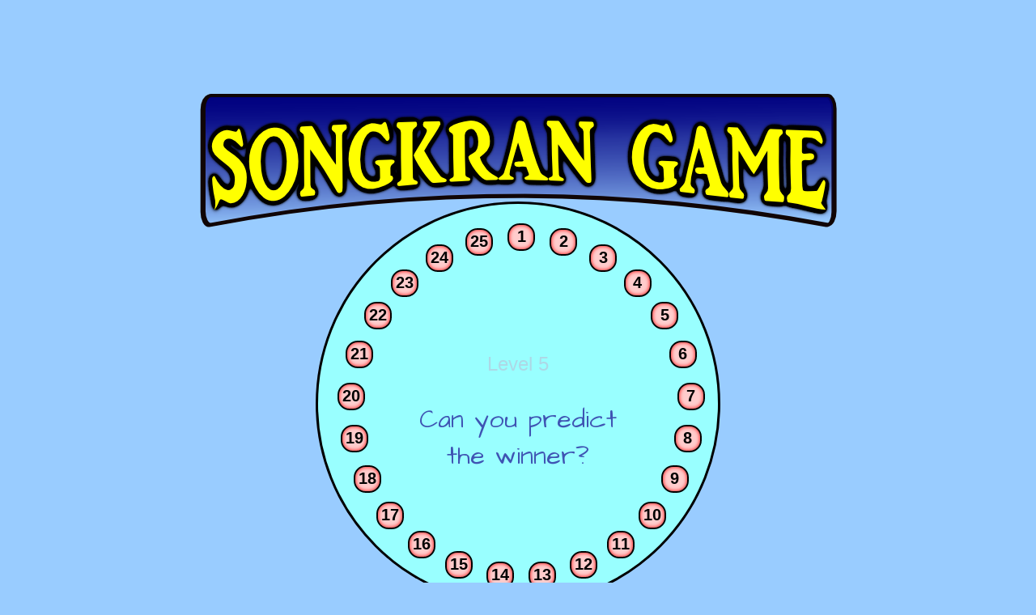

--- FILE ---
content_type: text/html
request_url: https://www.transum.org/software/Fun_Maths/Songkran.asp?Level=5
body_size: 21725
content:

<html>

<head>

<title>Songkran Game</title>
<meta content="text/html; charset=utf-8" http-equiv="Content-Type">
<link rel="stylesheet" type="text/css" href="/Software/Fun_Maths/Fun.css">
<link href='https://fonts.googleapis.com/css?family=Architects+Daughter' rel='stylesheet' type='text/css'>

<meta http-equiv="Content-Type" content="text/html; charset=utf-8">
<meta http-equiv="content-language" content="en-gb">
<meta name="keywords" content="Math, Fun Maths,  Mathematics,  Numeracy, Thinking Skills, Creativity">
<meta name="description" content="This fun Maths activity will encourage everyone to use their thinking skills while engaging in recreational Mathematics.">
<meta name="author" content="Transum Software">
<meta name="copyright" content="(C) Transum Software. https://www.Transum.org/Software">
<meta name="distribution" content="Global">
<meta name="robots" content="All">
<meta name="rating" content="General">
<meta name="abstract" content="This fun Maths activity will encourage everyone to use their thinking skills while engaging in recreational Mathematics.">
<meta property="og:image" content="https://www.transum.org/software/SW/Starter_of_the_day/images/Apple_Transum.png">

<link rel="canonical" href="https://www.transum.org/software/Fun_Maths/Songkran.asp">


<style type="text/css">
#MainContainer {
	font-family: Arial, Helvetica, sans-serif;
	text-align: center;
	border-width: 0px;
	background-color:transparent;
	margin-bottom:10px;
	margin-top:-50px;
	position:relative;
	width:780px;
}
#MainContainer h1{
	position:absolute;
	top:-170px;
	left:0px;
}
#MainContainer p{
	font-size:20px;
	text-align:left;
}
#Small_Div_in_Footer {
	border:2px black solid;
	border-radius:20px;
}
div.BelowFold {
	width:800px;
	padding:20px;
	background-color:#99FFFF;
	margin:auto;
	border:2px black solid;
	border-radius:20px;
}
div.BelowFold p, div.BelowFold h2{
	text-align:left;
}
div.BelowFold h2 {
	color:black;
}
.comment_title {
	background-color:navy;
	background-image:none;
	background: linear-gradient(to bottom, navy 0%, #FFFFFF 8%, navy 16%, navy 100%);
	border-top:2px black solid;
	border-left:2px black solid;
	border-right:2px black solid;
	border-top-left-radius:15px;
	border-top-right-radius:15px;
	font-weight:bold;
	color:white;
	margin-bottom:0px;
	box-shadow:3px 0px 1px 1px rgba(0,0,0,0.13);
	padding:10px;
}
.comment_date {
	display:none;
}
.comment_body {
	color:navy;
	font-family: 'Architects Daughter', cursive;
	font-size:18px;
	padding-left:30px;
	padding-top:15px;
	padding-bottom:10px;
	border-left:2px black solid;
	border-right:2px black solid;
	border-bottom:2px black solid;
	margin-right:0px;
	margin-top:0px;
	margin-left:0px;
	box-shadow:3px 3px 3px 1px rgba(0,0,0,0.26);
}
#TheCircle {
	box-sizing:border-box;
	width:500px;
	height:500px;
	background-color:#99FFFF;
	border:3px black solid;
	position:relative;
	border-radius:50%;
	margin:auto;
	padding-top:160px;
}
#TheCircle p{
	text-align:center;
}
#TheCircle a, a.ButNew {
	display: inline-block;
	white-space: nowrap;
	background-color: #ccc;
	border: 1px solid #777;
	padding: 7px 10px;
	margin: 1px;
	font: bold 16px/20px Arial, Helvetica;
	text-decoration: none;
	color: black;
	border-radius: 4px;
	background: repeating-linear-gradient(0deg, pink 40px, yellow 100px);
	/* linear-gradient(0deg, #784C1F 1%, #EED715 20%, #EED715); Better - more control over the stops*/
	cursor:pointer;  
}   
#TheCircle a:hover, a.ButNew:hover {
	background-color: #eee;        
	background: repeating-linear-gradient(0deg, red 35px, pink 90px);
}
.Ball {
	position:absolute;
	width:30px;
	height:30px;
	border:2px black solid;
	border-radius:15px;
	box-shadow: inset 0 0 5px red;
	background-color:#FFCCCC;
	left:250px;
	top:250px;
	opacity:0;
	cursor:pointer;
}
#MainContainer div.Ball p{
	font-weight:bold;
	font-size:20px;
	margin:3px auto;
	text-align:center;
}
.Ball:hover {
	box-shadow:0px 0px 7px 5px yellow;
}
.Wrong {
	animation: alertPulse 1s ease-out;
    animation-iteration-count: infinite;
    box-shadow:0px 0px 7px 5px red;
	}
@-webkit-keyframes alertPulse {
    0% {box-shadow:0px 0px 7px 5px pink;}
    50% {box-shadow:0px 0px 7px 5px orange; }
    100% {box-shadow:0px 0px 7px 5px white;}
}
#Trophybutton {
	display:none;
	background-color:red;
	color:white;
	font-weight:bold;
	font-size:18px;
	font-family:Arial, Helvetica, sans-serif;
	cursor:pointer;
}
#MainContainer p#Predict {
	font-family: 'Architects Daughter', cursive;
	color:#3F54B3;
	text-align:center;
	font-size:32px;
}
</style>

<script src="/jquery/2020/jquery-3.5.1.min.js" type="text/javascript"></script>
<script src="/jquery/2020/jquery-ui.min.js" type="text/javascript"></script>
<!-- Note that jquery-slider does not work with later versions of Jquery -->
<!-- See random Students for a better slider than the jQuery one -->
<script type="text/javascript">
var Level = 5;
var seed;
var winner;
var HTML = '';
var pi = Math.PI;
var CentreX = 250;
var CentreY = 250;
var x,y;
var NumIn = new Array;
var NumOrder = new Array;
var TempArray = new Array;
var score;

var audioElement = new Array();
	audioElement[0] = document.createElement('audio');
    audioElement[0].setAttribute('src', '/Software/SW/Starter_of_the_day/Sound/Pop_Mouth.mp3');
	audioElement[0].setAttribute('preload', 'auto');
	audioElement[1] = document.createElement('audio');
    audioElement[1].setAttribute('src', '/Software/SW/Starter_of_the_day/Sound/Claxon.mp3');
	audioElement[1].setAttribute('preload', 'auto');

$(document).ready(function(){
	$('#Trophybutton').click(function() {
		ClaimTrophy(this.form);
	});

	init();
});

function init() {
	seed = Level * 5;
	score = 0;
	HTML = '<p style=\"color:lightblue; font-size:24px;\">Level ' + Level + '</p>';
	HTML += '<p id=\"Predict\">Can you predict<br>the winner?</p>';
	NumIn.length = 0;
	NumOrder.length = 0;
	NumIn[0] = 0;
	NumOrder[0] = 0;
	for (var i=1; i<=seed; i++ ){
		NumIn[i] = i;
		HTML+= '<div class=\"Ball\" id=\"Ball'+i+'\" data-val=\"'+i+'\"><p>'+i+'</p></div>';
	}
	$('#TheCircle').html(HTML);
	$('.Ball').click(function(){Soak($(this).attr('data-val'));});
	for (var i=1; i<=seed; i++ ){
		x= CentreX-16+210*Math.cos((i-1)/seed*2*pi-pi/2);
		y= CentreY-16+210*Math.sin((i-1)/seed*2*pi-pi/2);
		$('#Ball'+i).delay(i*20).animate({'top':y+'px','left':x+'px','opacity':1},3000);
	}
	for (var i=1; i<=seed-1; i++ ){
		NumOrder[i] = NumIn[2];
		NumIn = [0].concat(NumIn.slice(3, NumIn.length).concat(NumIn[1]));
	}
	//console.log('NumOrder ',NumOrder);
	//console.log('NumIn ',NumIn);
	winner = NumIn[1];
	//console.log('Winner',winner);
}


function Soak(n){
	score++;
	if(n==NumOrder[score]){
		$('#Ball'+n+' p').remove();
		$('#Ball'+n).hide("explode", { pieces: 64 }, 1000); 
		audioElement[0].play();
	}else{
		Wrong(n,NumOrder[score]);
		return;
	}
	if(score == seed-1){
		Winner();
	}

}

function Wrong(n,w){
	audioElement[1].play();
	$('#Predict').remove();
	$('#Ball'+n).addClass('Wrong');
	$('.Ball').unbind();
	HTML = '<p>WRONG PERSON SPLASHED !!!</p>';
	HTML+= '<p><a href=\"javascript:void(0);\" onclick=\"init(seed);\">START AGAIN</a></p>';
	$('#TheCircle').append(HTML);
}

function Winner(){
	$.getScript('/include/Celebrate/Celebrate.js');
	$('#Predict').remove();
	$('.Ball').unbind();
	HTML = '<p>WELL DONE :: ' + winner + ' wins!</p>';
	HTML+= '<p id=\"PutTrophyButtonHere\"></p>';
	$('#TheCircle').append(HTML);
	$('#Trophybutton').show();
	$('#Trophybutton').val('Claim Your Trophy for Level ' + Level);
	$("#TrophyForm").appendTo("#PutTrophyButtonHere");
}
function ClaimTrophy(form) {
	form.Other_Text.value = 'Splashtastic';
	form.submit();
}

</script>


</head>

<body>

<div style="text-align:center;">

<div class="Dontshowforprinting">
<!--IMPORTANT This assumes adsbygoogle.js has already been loaded in the footer.asp file -->
<!-- Starter 728x90, updated 28 March 2010 -->
<ins class="adsbygoogle"
     style="display:inline-block;width:728px;height:90px"
     data-ad-client="ca-pub-3448116359683998"
     data-ad-slot="6570002497"></ins>
<script>
(adsbygoogle = window.adsbygoogle || []).push({});
</script>
</div>

</div>

<h1><img alt="Songkran Game" src="/Software/SW/Starter_of_the_day/Images/Titles/Songkran.png" style="width: 787px; height: 165px"></h1>

<div class="Container" id="MainContainer">
	<div id="TheCircle"></div>
	<div id="TheFlashContent">
	
	<form method="post" id="TrophyForm" name="TrophyForm" action="/Trophies/Apply_Trophy.asp">
  	<input type="hidden" value="81" name="id_item">
  	<input type="hidden" value="5" name="Level">
  	<input type="hidden" value="" name="Other_Text">
	<p style="text-align:center" ><input type="button" id="Trophybutton" value="Claim Your Trophy" name="Trophy" ></p>
	</form>

		<p>In Thailand there is a time of year when people of all ages like to 
		play water games. Here's a game which can be played with a group of 
		children and a water pistol.</p>
		<p>The children stand in a circle and are each given a number in order 
		clockwise around the circle. Number 1 is given the water pistol.</p>
		<p>Number 1 shoots the person to their left (number 2) who gets soaked 
		and is out of the game. The pistol is passed to the next person around 
		the circle (number 3).</p>
		<p>Number 3 shoots the next person to her left (number 4) and then 
		passes the pistol to the next person around the circle. This continues 
		until one person is left. They are the winner.</p>
	</div>
	<p style="font-weight:bold;">Click the numbers in the circle in the order in which they are eliminated.</p>
	<p>Can you predict who the winner will be if you know how many people are in 
	the circle?</p>
	<p style="text-align:center;">This is Songkran Game level 5. You can also try:<br>
		
				<a class="ButNew ButLevel"  href="/software/Fun_Maths/Songkran.asp?Level=1" title="10 people">Level 1</a>
			
				<a class="ButNew ButLevel"  href="/software/Fun_Maths/Songkran.asp?Level=2" title="20 people">Level 2</a>
			
				<a class="ButNew ButLevel"  href="/software/Fun_Maths/Songkran.asp?Level=3" title="30 people">Level 3</a>
			
				<a class="ButNew ButLevel"  href="/software/Fun_Maths/Songkran.asp?Level=4" title="40 people">Level 4</a>
			
				<a class="ButNew ButLevel"  href="/software/Fun_Maths/Songkran.asp?Level=6" title="60 people">Level 6</a>
			
				<a class="ButNew ButLevel"  href="/software/Fun_Maths/Songkran.asp?Level=7" title="70 people">Level 7</a>
			
				<a class="ButNew ButLevel"  href="/software/Fun_Maths/Songkran.asp?Level=8" title="80 people">Level 8</a>
			
				<a class="ButNew ButLevel"  href="/software/Fun_Maths/Songkran.asp?Level=9" title="90 people">Level 9</a>
			
				<a class="ButNew ButLevel"  href="/software/Fun_Maths/Songkran.asp?Level=10" title="100 people">Level 10</a>
			
	</p>

</div>

<div class="BelowFold">
<div style="text-align:center;">

<div class="Dontshowforprinting">
<!--IMPORTANT This assumes adsbygoogle.js has already been loaded in the footer.asp file -->
<!-- Starter 728x90, updated 28 March 2010 -->
<ins class="adsbygoogle"
     style="display:inline-block;width:728px;height:90px"
     data-ad-client="ca-pub-3448116359683998"
     data-ad-slot="6570002497"></ins>
<script>
(adsbygoogle = window.adsbygoogle || []).push({});
</script>
</div>

</div>

	<h2>Comments</h2>
	
<div class="comment_div">
				
		<p class="comment_title">Paul Kottering, 85</p>
		<p class="comment_date">Tuesday, September 27, 2011</p>
		<p class="comment_body"><span class="QuotationMarks">&quot;</span>Really hard to find the nth term.<span class="QuotationMarks">&quot;</span></p>				
		<p class="comment_title">Martin Henderson, Hannover</p>
		<p class="comment_date">Sunday, May 13, 2018</p>
		<p class="comment_body"><span class="QuotationMarks">&quot;</span>This a less-violent version of the Josephus problem (where his group used swords instead of water-pistols).<span class="QuotationMarks">&quot;</span></p>
</div>



<p class="comment_invitation">Do you have any comments? It is always useful to receive feedback and helps make this free resource even more useful for those learning Mathematics anywhere in the world.
<a href="/Include/Comments/Form.asp?pagepath=/software/Fun_Maths/Songkran.asp" >Click here</a> to enter your comments.</p>


		<p  style="color:red;">The solutions to this and other Transum puzzles, 
		exercises and activities are available here when you are signed in to 
		your Transum subscription account. If you do not yet have an account and 
		you are a teacher, tutor or parent you can apply for one by completing 
		the form on the <a href="/Software/Transum_Buy.asp">Sign Up</a> page.</p>
		<p style="color:red;">A Transum subscription also gives you access to 
		the 'Class Admin' student management system, downloadable worksheets, 
		many more teaching resources and opens up ad-free access to the Transum 
		website for you and your pupils.</p>
	<div style="text-align:center; margin-top:15px;">

	<script src="//platform-api.sharethis.com/js/sharethis.js#property=5b0b70b6461c9500119099eb&product=inline-share-buttons"></script>
	<div class="sharethis-inline-share-buttons"></div>

</div>

		<div style="text-align:center;">
			
<div class="Dontshowforprinting">
<!--IMPORTANT This assumes adsbygoogle.js has already been loaded in the footer.asp file -->
<!-- Starter 728x90, updated 28 March 2010 -->
<ins class="adsbygoogle"
     style="display:inline-block;width:728px;height:90px"
     data-ad-client="ca-pub-3448116359683998"
     data-ad-slot="6570002497"></ins>
<script>
(adsbygoogle = window.adsbygoogle || []).push({});
</script>
</div>

		</div>

</div>


	
	<script async src="https://pagead2.googlesyndication.com/pagead/js/adsbygoogle.js?client=ca-pub-3448116359683998" crossorigin="anonymous"></script>

	

<style type="text/css">
div#FooterNew2024 {
    width: 100%;
    border-top: 1px black solid;
    border-bottom: 1px black solid;
    margin-top: 20px;
    margin-left: 0;
    margin-right: 0;
    margin-bottom: 0;
    background-color: #333333;
        background-image: linear-gradient(
        to bottom,
        #111111 0%,
        #999999 5%,
        #777777 30%,
        #444444 70%,
        #111111 98%,
        #000000 100%
    );
    padding: 20px 0;
    box-sizing: border-box;
}
div#FooterNew2024 > div {
    display: flex;
    flex-wrap: wrap;
    justify-content: space-around;
    max-width: 800px;
    margin: auto;
    position: relative;
}
div.FooterNew2024_inc_UL {
    padding: 0px;
    text-align: left;
    flex: 1 1 200px;
    margin: 10px 1px;
}
div.FooterNew2024_inc_UL p {
    font-family: Arial, Helvetica, sans-serif;
    color: aliceblue;
    font-size: 14px;
    font-weight: normal;
    margin: 2px;
}
div.FooterNew2024_inc_UL a {
    color: lightgrey;
    font-size: 12px;
    font-family: "Gill Sans", "Gill Sans MT", Calibri, "Trebuchet MS", sans-serif;
    text-decoration: none;
}
div.FooterNew2024_inc_UL a:visited, div.FooterNew2024_inc_UL a:active {
    color: lightgrey;
}
div.FooterNew2024_inc_UL ul {
    margin: 2px;
    padding-left: 0;
}
div.FooterNew2024_inc_UL li {
    list-style: none;
    line-height: 16px;
}
div.FooterNew2024_inc_UL input[type=text], div.FooterNew2024_inc_UL input[type=submit] {
    font-size: 12px;
}
div#FooterSearch {
    text-align: center;
    width: 100%;
    margin-top: 20px;
}
#FooterSearch input {
    font-size: 10px;
    color: black;
}
.copyright {
    text-align: center;
    margin-top: 20px;
}
.copyright a {
    font-family: 'Courier New', Courier, monospace;
    color: silver;
    font-size: 18px;
    font-weight: bold;
    text-decoration: none;
}
.apple-logo {
	width: 142px;
	height: 195px;
	position: absolute;
	top: -30px;
	right: 0px;
}
.KidSafe {
	height:59px;
	width:125px;
	border:0px;
	position: absolute;
	bottom: 0px;
	left: 0px;
}
@media (max-width: 768px) {
	div#FooterNew2024 {
		margin:20px auto 0px !important;
		width: 100% !important;
	}
    div#FooterNew2024 > div {
        flex-direction: column;
        align-items: center;
    }
    div.FooterNew2024_inc_UL {
        text-align: center;
    }
    .apple-logo {
        position: static !important;
        display: block;
        margin: 0 auto 20px;
    }
    .KidSafe {
        position: static !important;
        display: block;
        margin: 20px auto 20px;
    }
}
</style>

<div id="FooterNew2024" class="Dontshowforprinting">
    <div>
        <img alt="Apple" src="/Software/SW/Starter_of_the_day/Images/Apple2.png" class="apple-logo">

        <div class="FooterNew2024_inc_UL">
            <p>For Students:</p>
            <ul>
	<li><a title="Find an activity for the Maths topic you are studying" href="/Software/Maths_Map/">Maths Map</a></li>
	<li><a title="Activitied to engage your mathematical skills" href="/go/">Go Maths</a></li>
	<li><a title="Mathematical games" href="/Software/Game/">Games</a></li>
	<li><a title="Mathematical puzzles and challenges" href="/Software/Puzzles/">Puzzles</a></li>
	<li><a title="Learn a Times Table in only 5 days!" href="/Tables/Times_Tables.asp">Times Tables</a></li>
	<li><a title="An online multiplication table speed test" href="/Software/Tablesmaster/">TablesMaster</a></li>
	<li><a title="Activities designed to work well on a touch sensitive screen" href="/iPad/Maths.asp">iPad Maths</a></li>
	<li><a title="Your chance to be a Mathematics detective" href="/Software/Investigations/">Investigations</a></li>
	<li><a title="Examination type questions similar to those appearing on GCSE and IB Maths exams." href="/Maths/Exam/">Exam Questions</a></li>
</ul>


            <p>&nbsp;</p>

        </div>
        <div class="FooterNew2024_inc_UL">
            <p>For Teachers:</p>
            <ul>
	<li><a title="A Maths Lesson thinking skills starter for each day of the year" href="/Software/SW/Starter_of_the_day/">Starter of the Day</a></li>
	<li><a title="Visual Aids to project on to a whiteboard and write on" href="/Software/SW/index.asp">Shine+Write</a></li>
	<li><a title="Fun mathematical activities for the end of term" href="/Software/Fun_Maths/">Fun Maths</a></li>
	
	<li><a title="Read the latest edition of the Transum Newsletter" href="/Newsletter/">Newsletter</a></li>
	
	<li><a title="Let the Random Student Generator pick a name at random from your class list" href="/Software/RandomStudents/">Random Names</a></li>
	
	
	<li><a title="Some of the videos available on YouTube that may be of use in Mathematics lessons" href="/Software/SW/YouTube/">Maths Videos</a></li>
	
	<!--
	<li><a title="Getting the best out of portable technology for pupils in Mathematics lessons" href="/Software/OnetoOne/">Laptops in Lessons</a></li>	
	-->
	
	<li><a title="Continue maths learning when pupils can't come to school" href="/Maths/At_Home.asp">Online Teaching</a></li>	
	
	<li><a title="Our online student information management system and lesson planner" href="/Software/FormativeFeedback/">Class Admin</a></li>
	<li><a id="NC" title="The English National Curriculum for Mathematics with suggested activities" href="/Maths/National_Curriculum/" >Curriculum</a></li>
</ul>
        </div>
        <div class="FooterNew2024_inc_UL">
            <p>For All:</p>
            <ul>

	<li><a title="Sign in or subscribe to Transum" href="/Software/FormativeFeedback/LoginOnly.asp">Sign In</a></li>

	<li><a title="Buy a licence to use Transum at your school" href="/Software/Transum_Buy.asp">Create An Account</a></li>
	<li><a title="Our front door" href="/">Home</a></li>
	<li><a title="What is Transum?" href="/Software/Transum_About.asp">About Transum</a></li>
	<li><a title="Find activities to go with the topic you are studying" href="/Software/Transum_Topics.asp">Topics</a></li>
	<li><a title="Supporting parents supporting their children in Mathematics" href="/Parents/">Parents</a></li>
	<li><a title="Find out about privacy on the Transum website" href="/Privacy.asp">Privacy Policy</a></li>
	<li><a title="Contact us by email" href="/Software/Transum_About.asp">Contact Me</a></li>
	<li><a title="Buy mathematical resources" href="/Software/Transum_Products.asp">Shop</a></li>
</ul>


        </div>
        <div id="FooterSearch">
            <form method="get" action="/Search.asp">
                <input type="text" name="q" placeholder="Search Transum" style="width:120px;">
                <input type="submit" value="Search">
            </form>
        </div>
        
        <a href="https://www.kidsafeseal.com/" target="_blank"><img alt="Transum.org is a proud supporter of the kidSAFE Seal Program" src="https://www.kidsafeseal.com/supporterlogo/19115794451779121922/transum_supporter.jpg" class="KidSafe"></a> 
        
        
        
        <div class="copyright">
            <a title="Transum" href="https://www.transum.org/Software">&copy;1997-2026 WWW.TRANSUM.ORG</a>
        </div>
        
        
        
    </div>
</div>


<!-- GOOGLE ANALYTICS START -->
<!-- Google tag (gtag.js) -->
<script async src="https://www.googletagmanager.com/gtag/js?id=G-YNQM7Z2FK9"></script>
<script>
  window.dataLayer = window.dataLayer || [];
  function gtag(){dataLayer.push(arguments);}
  gtag('js', new Date());

  gtag('config', 'G-YNQM7Z2FK9');
</script>
<!-- GOOGLE ANALYTICS END -->


</body>

</html>

--- FILE ---
content_type: text/html; charset=utf-8
request_url: https://www.google.com/recaptcha/api2/aframe
body_size: 266
content:
<!DOCTYPE HTML><html><head><meta http-equiv="content-type" content="text/html; charset=UTF-8"></head><body><script nonce="kvzd_lYH9kDc1a8e5PR15g">/** Anti-fraud and anti-abuse applications only. See google.com/recaptcha */ try{var clients={'sodar':'https://pagead2.googlesyndication.com/pagead/sodar?'};window.addEventListener("message",function(a){try{if(a.source===window.parent){var b=JSON.parse(a.data);var c=clients[b['id']];if(c){var d=document.createElement('img');d.src=c+b['params']+'&rc='+(localStorage.getItem("rc::a")?sessionStorage.getItem("rc::b"):"");window.document.body.appendChild(d);sessionStorage.setItem("rc::e",parseInt(sessionStorage.getItem("rc::e")||0)+1);localStorage.setItem("rc::h",'1769911520387');}}}catch(b){}});window.parent.postMessage("_grecaptcha_ready", "*");}catch(b){}</script></body></html>

--- FILE ---
content_type: text/css
request_url: https://www.transum.org/Software/Fun_Maths/Fun.css
body_size: 1894
content:
a:link
{
	color: #0000FF;
}
div.Container   
{
	width: 900px;
	background-color: #FFFFFF;
	position: relative;
	margin:0 auto;
	text-align:left;
	border: dashed
}
a:visited
{
	color: #0000FF;
} 
a:active 
{
	color: #0000FF;
}
body
{
	font-family: Arial;
	font-size:10pt;
	background-color: #99CCFF;
	text-align:center; 
	color: #000000
}


p.spacer{margin-top: -4px; margin-bottom: -4px
}

h1, h2, h3, h4, h5, h6
{
	font-family: Arial; color: #0000FF
}
p            { font-family: Arial; font-size: 10pt; color: #000000 }
li           { font-family: Arial; font-size: 10pt; color: #000000 }
ul           { color: #000000; font-family: Arial; font-size: 10pt }
table        { font-family: Verdana; font-size: 10px; color: #0000FF; background-color:#99CCFF }

	/* -------------------------------------------------- */
	/* roundbar-blue menu buttons */
	/* -------------------------------------------------- */
	#roundbar-blue {
		clear:left;
		float:left;
		width:100%;
		background:#80C8FF url(/Software/roundbar-blue.gif) 0 25% repeat;
		font-family:Trebuchet MS, Helvetica, sans-serif;
		border-bottom:1px solid #49A9FF;
		overflow:hidden;
	}
	#roundbar-blue ul {
		clear:left;
		float:left;
		list-style:none;
		margin:0;
		padding:0;
		position:relative;
		left:50%;
		text-align:center;
	}
	#roundbar-blue ul li {
		display:block;
		float:left;
		list-style:none;
		margin:0;
		padding:0;
		position:relative;
		right:50%;
		width:150px;
	}
	#roundbar-blue ul li.first {
		border-left:1px solid #49A9FF;
	}
	#roundbar-blue ul li.last {
		border-right:1px solid #99D8FF;
	}
	#roundbar-blue ul li a {
		display:block;
		margin:0;
		padding:.4em .8em;
		color:#000;
		text-decoration:none;
		border-left:1px solid #99D8FF;
		border-right:1px solid #49A9FF;
		line-height:1.3em;
	}
	#roundbar-blue ul li.active a {
		background:url(/Software/roundbar-blue.gif) 0 75% repeat;
		font-weight:bold;
	}
	#roundbar-blue ul li a:hover {
		background:url(/Software/roundbar-blue.gif) 0 75% repeat;
	}
	#roundbar-blue ul li a span {
		display:block;
	}
